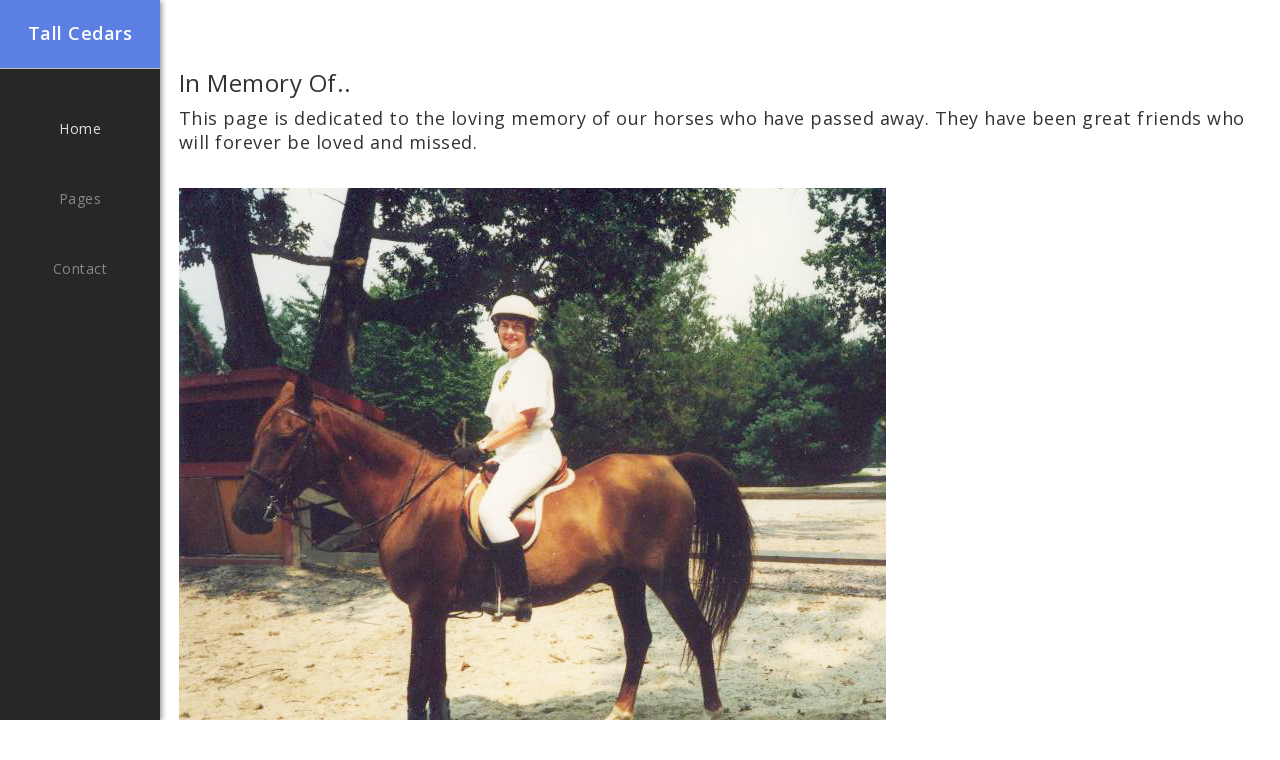

--- FILE ---
content_type: text/html
request_url: http://www.tallcedarsfarm.org/memorial.htm
body_size: 1350
content:
<!DOCTYPE html>
<html lang="en">
	<head>
		<meta charset="utf-8">
		<meta name="viewport" content="width=device-width, initial-scale=1.0">
		<meta name="description" content="Tall Cedars Farm: Beginner, Novice &amp; Intermediate Horseback Riding Lessons">


		<link rel="shortcut icon" href="../../assets/ico/favicon.png">

		<title>Tall Cedars Farm: Memorial</title>

		<link href="./bootstrap/css/bootstrap.css" rel="stylesheet">
		<link href="./bootstrap/font-awesome/css/font-awesome.css" rel="stylesheet">
		<link href="./includes/js/bxslider/jquery.bxslider.css" rel="stylesheet">
		<link href="./includes/themes/default/style.css" rel="stylesheet">

		<!-- HTML5 shim and Respond.js IE8 support of HTML5 elements and media queries -->
		<!--[if lt IE 9]>
			<script src="./includes/js/html5shiv.js"></script>
			<script src="./includes/js/respond.min.js"></script>
		<![endif]-->
	</head>
	<body>
<div class="navbar navbar-default navbar-fixed-top visible-xs">
<div class="container">
<div class="navbar-header"><button class="navbar-toggle" data-target=".navbar-collapse" data-toggle="collapse"></button><a class="navbar-brand" href="./">Tall<span class="strap">Cedars</span><span class="strap">Farm</span></a></div>

<div class="navbar-collapse collapse">
<ul class="nav navbar-nav navbar-right">
	<li class="active"><a href="./">Home</a></li>
	<li class="dropdown"><a class="dropdown-toggle" data-toggle="dropdown" href="#">Pages </a>
	<ul class="dropdown-menu">
		<li><a href="riding_lessons.html">Riding Lessons</a></li>
		<li><a href="day_camp.html">Day Camp</a></li>
		<li><a href="safety.html">Safety</a></li>
		<li><a href="forms.html">Forms &amp; Documents</a></li>
		<li><a href="links.html">Helpful Links</a></li>
		<li><a href="gallery.html">Gallery</a></li>
		<li><a href="memorial.htm">In Memory Of...</a></li>
		<li><a href="http://www.gallopingacres.com" target="_blank">Galloping Acres homepage</a></li>
		<li><a href="http://www.Rockyridgeriders4-h.org" target="_blank">Rocky Ridge Riders 4-H Club</a></li>
	</ul>
	</li>
	<li><a href="contact.html">Contact</a></li>
</ul>
</div>
</div>
</div>

<ul class="sidemenu hidden-xs" id="sidemenu">
	<li><a class="sidemenu-brand" href="./">Tall Cedars</a></li>
	<li><br />
	<a class="selected" href="index.html">Home</a></li>
	<li><br />
	<a class="flyout" href="#">Pages </a>
	<ul class="submenu">
		<li class="submenu-section">&nbsp;</li>
		<li class="submenu-item"><a href="riding_lessons.html">Riding Lessons</a></li>
		<li class="submenu-item"><a href="day_camp.html">Day Camp</a></li>
		<li class="submenu-item"><a href="safety.html">Safety</a></li>
		<li class="submenu-item"><a href="forms.html">Forms &amp; Documents</a></li>
		<li class="submenu-item"><a href="links.html">Helpful Links</a></li>
		<li class="submenu-item"><a href="gallery.html">Gallery</a></li>
		<li class="submenu-item"><a href="memorial.htm">In Memory Of...</a></li>
		<li class="submenu-item"><a href="http://www.gallopingacres.com" target="_blank">Galloping Acres homepage</a></li>
		<li class="submenu-item"><a href="http://www.Rockyridgeriders4-h.org" target="_blank">Rocky Ridge Riders 4-H Club</a></li>
	</ul>
	</li>
	<li><br />
	<a href="contact.html">Contact</a></li>
</ul>

<div class="content-area">
<div class="banner">
<ul>
	<li>
	<div class="container">
	<div class="row">
	<h3>In Memory Of..</h3>

	<p>This page is dedicated to the loving memory of our horses who have passed away. They have been great friends who will forever be loved and missed.</p><br />
	<img alt="" class="img-responsive" src="./img/in-mem-of-001.jpg" /><br />
	<img alt="" class="img-responsive" src="./img/in-mem-of-002.jpg" /><br />
	<img alt="" class="img-responsive" src="./img/in-mem-of-003.jpg" /><br />
	&nbsp;
	<hr />
	<div>&nbsp;</div>

	<div id="footer-bottom">&copy; 2016 Tall Cedars Farm. All rights reserved.</div>

	<div>&nbsp;</div>
	<script src="./includes/js/jquery-2.0.3.min.js"></script><script src="./bootstrap/js/bootstrap.min.js"></script><script src="./includes/js/jquery.event.move.js"></script><script src="./includes/js/jquery.event.swipe.js"></script><script src="./includes/js/unslider.min.js"></script><script src="./includes/js/bxslider/jquery.bxslider.min.js"></script><script src="./includes/js/default.js"></script></div>
	</div>
	</li>
</ul>
</div>
</div>
</body>
</html>


--- FILE ---
content_type: text/css
request_url: http://www.tallcedarsfarm.org/includes/themes/default/style.css
body_size: 6967
content:
/****************** Google Fonts Import*************************/

@import url(http://fonts.googleapis.com/css?family=Open+Sans:400,300,600,700,800);


/****************** Responsive Styles***************************/
@media (min-width: 1200px) {
  .container {
    max-width: 1750px !important;
  }
}
@media (max-width: 760px){	
	body{
		padding-top:80px !important;
	}

	.container{
		padding-right: 15px !important;
		padding-left: 15px !important;
	}

	.content-area{
		margin-left:0px !important;
	}

	.dropdown-menu > li > a{
		color:#fff !important;
		font-size:12px !important;
		font-weight:400 !important;
		text-transform:uppercase;
	}
	.dropdown-menu > li > a:hover,
	.dropdown-menu > li > a:active,
	.dropdown-menu > li > a:focus,
	.dropdown-submenu:hover > a{
		background:none !important;
		color:#003647 !important;
	}

	.features-primary h4{
		text-align:center !important;
	}

	#features {
		margin-top: 30px !important;
		margin-bottom: 30px !important;
	}
	#features .feature {
		margin-bottom: 0px !important; 
	}

	#features .feature img {
		margin: 0px auto !important;
		float: none !important; 
	}


	#features .feature .info h3 {
		text-align: center; 
	}

	.pic-right, .info-left{
		float:none !important;
	}

	.sectionTitle{
		margin-top:10px !important;
		text-align:center !important;
	}
	.headline{
		padding-left:5px;
		padding-right:5px;
	}

	.page-header{
		text-align:center;
		padding-bottom:5px !important;
	}
	.page-header h3{
		margin-top:15px !important;
		margin-bottom:15px !important;
	}
	.about-stats{
		text-align:center;
	}
	.about-stats h1{
		font-size:54px !important;
	}
	.about-info{
		padding-top:0px !important;
		text-align:center;
	}
	.about-testimonials{
		text-align:center;
	}
	.about-testimonials h3{
		margin-bottom:20px !important;
		margin-top:-10px !important;
	}

	.contactform .submit-button,.commentform .submit-button{
		text-align:center !important;
		margin-top:20px;
	}

	.address{
		padding-bottom:30px;
		text-align:center !important;
	}
	footer{
		padding-top:20px !important;
		padding-bottom:20px !important;
	}
	
	.quicklinks {
		margin-top:10px !important;
	}

	.footer-posts, .footer-contact, .footer-newsletter{
		text-align:center;
	}

	#portfolio #filters {
		text-align:center !important;
		padding-left:0px !important;
	}
	
	#team #team_filters {
		text-align:center !important;
		padding-left:0px !important;
	}
	#team #team_container .photo {
		width: 100% !important;
	}
	.project-detail .project-info{
		text-align:center;
		margin-top:30px;
		margin-bottom:30px;
	}
	.headline-pricing{
		font-size:24px !important;
	}
	.job-opening{
		min-height:200px !important;
	}

	#result p {
		margin-left:0px !important;
	}

	.rn{
		display:none !important;
	}
	.not-rn{
		display:inline !important;
	}
	.blog-content{
		min-height:0px !important;
	}
	.blog-post-item{
		margin-bottom:20px !important;
	}
	.blog-post-item h4, .blog-post h4{
		margin-top:10px !important;
		text-align:center;
	}
	.blog-post-item img{
		width:100% !important;
	}
	.blog-post-metadata, .blog-post-tags, .blog-post-content-summary{
		text-align:center;
	}
	.sidebar-item{
		margin-bottom:20px;
		text-align:center;
	}
	.comment-text:after, .comment-text:before { 
		display:none;
	} 
	.comment-row{
		text-align:center;
	}
	.comment-row img{
		margin-bottom:20px;
	}
	.login-box{
		width:99% !important;
		margin-top:20px !important;
	}
	.login-box .remember-me{
		margin-top:-10px !important;
	}
	.login-box .cta{
		text-align:center !important;
	}
	.time-boxes .box .circle{
		height:75px !important;
		width:75px !important;
		padding: 25px 15px !important;
		font-size: 16px !important;	
	}
	.time-boxes .box p{
		font-size:10px;
	}

	.coming-soon .subscribe .input-group{
		width:100% !important;
	}
	.error-404{
		margin-top:30px !important;
		margin-bottom:40px !important;
		width:100% !important;
		margin-left:auto;
		margin-right:auto;
		text-align:center;
	}
	.error-404 h1{
		font-size:30px !important;
	}
	.banner ul li{
		text-align:center !important;
		min-height:700px !important;
	}

	.banner ul li img{
		margin-bottom:20px !important;
	}
	.banner ul li h1{
		font-size:24px !important;
	}
}


/********************BootStrap Modifications *******************/

/****HTML Elements***/
body {
	padding-top:0px;
	background:#fff;
	font-family: 'Open Sans','Helvetica Neue',Helvetica, Arial, sans-serif;
	letter-spacing:0.5px;
	color:#333;
}

hr{
	border-color:#ccc;
}

a {
	color: #315ddc;
	text-decoration: none;
}

a:hover,
a:focus {
	color: #173854;
	text-decoration: none;
}

label{
	font-family: 'Open Sans','Lucida Sans Unicode','Lucida Grande',sans-serif;
	font-weight:400;
	color:#333;
}

h1,h2,h3,h4,h5{
	font-family: 'Open Sans','Lucida Sans Unicode','Lucida Grande',sans-serif;
}



/****Navbar***/

.navbar-default{
	background-color:#5c7fe3;
	border:0px;
	padding-top:10px;
	padding-bottom:10px;
	color:#fff;
	margin-bottom:0px;
	z-index:10000 !important;
	-webkit-box-shadow: 0px 3px 2px rgba(0, 0, 0, 0.3);
	-moz-box-shadow: 0px 3px 2px rgba(0, 0, 0, 0.3);
	box-shadow: 0px 3px 2px rgba(0, 0, 0, 0.3);
}

.navbar-brand, .navbar-brand:focus{
	font-size: 20px;
	font-weight: 400;
	color:#fff !important;
}
.brand{
	font-size: 20px;
	font-weight: 400;
	color:#fff !important;
}
.strap{
	display:inline-block;
	padding-top:5px;
	padding-bottom:5px;
	color:#fff;
}

.navbar .nav{
	padding-top:5px;
}

.navbar .nav > li > a {
	color:#fff;
	font-size:12px;
	font-weight:600;
	text-transform:uppercase;
}

.navbar .nav > li > a:hover,
.navbar .nav > li > a:focus {
	color:#003647;
}

.navbar .nav > .active > a, 
.navbar .nav > .active > a:hover, 
.navbar .nav > .active > a:focus {
	color:#003647;
	background-color:transparent;
}


.navbar .nav li.dropdown.open > .dropdown-toggle, 
.navbar .nav li.dropdown.active > .dropdown-toggle, 
.navbar .nav li.dropdown.open.active > .dropdown-toggle {
	background-color:transparent;
	color:#003647;
}

.navbar-default .navbar-nav > .dropdown > a .caret {
	border-top-color: #fff;
	border-bottom-color: #fff;
}

.navbar-default .navbar-nav > .dropdown > a:hover .caret,
.navbar-default .navbar-nav > .dropdown.open > a:focus .caret {
	border-top-color: #003647;
	border-bottom-color: #003647;	
}

.dropdown-menu > li > a{
	font-size:12px;
	font-weight:400;
	text-transform:uppercase;	
}

.dropdown-menu > li > a:hover,
.dropdown-menu > li > a:active,
.dropdown-menu > li > a:focus{
	background-color:#5c7fe3;
	color:#fff;
}

.navbar-default .navbar-toggle {
	color: #fff;
	background-color: #004f69;
	border-color: #004f69;
	margin-top:15px;
}

.navbar-default .navbar-toggle:hover,
.navbar-default .navbar-toggle:focus{
	background-color:#005c7a;
  	*background-color:#005c7a;
	border-color:#005c7a;
}

.navbar-default .navbar-toggle .icon-bar {
	background-color:#fff;
}

.container{
	padding-left:3%;
	padding-right:3%;
}


/****Pagination***/
.pagination > .active > a, .pagination > .active > span, .pagination > .active > a:hover, .pagination > .active > span:hover, .pagination > .active > a:focus, .pagination > .active > span:focus {
	background-color:#5c7fe3;
	border-color:#5c7fe3;
}



/********************Custom Styles *******************/

/* Side Menu */
.sidemenu, .sidemenu ul, .sidemenu ul li{
	margin:0;
	padding:0;
	list-style:none;
}

.sidemenu{
	background:#272727;
	display: block;
	position:fixed;
	height:auto;
	min-height:700px;
	width:160px;
	top:0px;
	-webkit-box-shadow: 2px 1px 5px rgba(0, 0, 0, 0.4);
	-moz-box-shadow: 2px 1px 5px rgba(0, 0, 0, 0.4);
	box-shadow: 2px 1px 5px rgba(0, 0, 0, 0.4);
	z-index:1037;
}

.sidemenu > li{
	cursor:pointer;
	text-align:center;
}

.sidemenu > li > a{
	padding-top:30px;
	color:#888;
	display:block;
	text-decoration:none;
}

.sidemenu > li > a.selected{
 	color:#e1e1e1;   
}

.sidemenu > li > a:hover{
	color:#ddd;
	transition:color .3s ease;
	-o-transition:color .3s ease;
	-webkit-transition:color .3s ease;
	-moz-transition:color .3s ease;
}

.sidemenu > li > a.flyout:hover:after {
	content: "  ";
	display: inline-block;
	border-bottom: 10px solid transparent;
	border-left: 10px solid transparent;
	border-top: 10px solid transparent;	
	border-right: 10px solid #5c7fe3;
	height: 0px;
	margin-top: -15px;
	position: absolute;
	left: 142px;
	width: 1px;
	z-index:1038;
}

.sidemenu > li > ul{
	display:none;
	visibility:hidden;
}

.sidemenu > li > ul > li{
	color:#fff;
}

.sidemenu > li:hover > ul{
	display:block;
	visibility:visible;	
	position:absolute;	
	left:160px;
	top:0px;
	width:280px;
	height:100%;
	background-color:#5c7fe3;
	border-right:1px solid #666;	
	-webkit-box-shadow: 2px 1px 5px rgba(0, 0, 0, 0.4);
	-moz-box-shadow: 2px 1px 5px rgba(0, 0, 0, 0.4);
	box-shadow: 2px 1px 5px rgba(0, 0, 0, 0.4);
}

.submenu{
	text-align:left;
	list-style:none;
	cursor:default;
}

.submenu-section{
	padding-top:20px !important;
	color:#fff;
	font-size:20px;
	font-weight:400;
	padding-left:30px !important;
	padding-right:30px !important;
	padding-bottom:20px !important;
	border-bottom:1px solid #b7b7b7;
	margin-bottom:15px !important;
	cursor:default;
}

.submenu-item a{
	display:block;
	padding-left:30px !important;
	padding-right:30px !important;
	padding-top:5px !important;
	padding-bottom:5px !important;
	color:#dee5f9;
	font-weight:600;
	width:100%;
}

.submenu-item a:hover{
	color:#fff;
	text-decoration:none;
	background-color:#2553d6;
}

.submenu-item a:hover:after{
	content: "";
	display: inline-block;
	border-bottom: 5px solid transparent;
	border-left: 5px solid #fff;
	border-right: 5px solid transparent;
	border-top: 5px solid transparent;
	height: 0px;
	position: relative;
	left: 10px;
	width: 1px;
}

.sidemenu-brand{
	font-size: 18px;
	font-weight: 600;
	color:#fff !important;
	margin-top:-19px;
	padding-bottom:22px;
	border-bottom:1px solid #b7b7b7;
	background-color:#5c7fe3;
	padding-top:40px !important;
}

.sidemenu-brand:hover{
	background-color:#2553d6;
}


/*********/
.content-area{
	margin-left:160px;
}

.login-strip{
	position:fixed;
	top:0;
	right:2%;
	width:180px;
	padding:6px;
	padding-left:10px;
	padding-right:10px;
	border:1px solid #272727;
	border-top:0px;
	z-index:1037;
	background:#272727;
	color:#fff;
	font-size:14px;
	font-weight:400;
	opacity:0.8;
	filter: alpha(opacity=80); 
}

.login-strip a{
	color:#ddd;
}

.login-strip a:hover{
	color:#fff;
}


.header{
	margin-bottom:20px;
	padding-bottom:0px;
	border-bottom:1px solid #ddd;
}

.header h4{
	font-family: 'Open Sans','Lucida Sans Unicode','Lucida Grande',sans-serif;
	font-size:20px;
	font-weight:400;
	display:inline-block;
	margin-bottom:-2px;
	padding-bottom:9px;
	border-bottom:2px solid #00b6f1;
}

.address h4{
	margin-bottom:10px;
}

.icon-6x {
    	font-size: 6em;
}

.icon-10x{
	font-size: 10em;
}

.center-align{
	text-align:center;
}

.btn-header{
	margin-top:10px !important;
	margin-left:10px;
	background-color:#132c71 !important;
	border-color:#132c71 !important;
	color:#fff !important;
	padding-top:4px !important;
	padding-bottom:4px !important;
}

.btn-header:hover,.btn-header:focus{
	background-color:#18378e !important;
	border-color:#18378e !important;
}

.btn-main{
	margin-top:0px;
	background-color:#2553d6;
	border-color:#2553d6;
	color:#fff;
}

.btn-main:hover,.btn-main:focus{
	background-color:#5C7FE3;
	border-color:#5C7FE3;
	color:#fff;
}

.page-header{
	background:#eee;
	border-bottom:1px solid #aaa;
	padding-top:0px;
	padding-bottom:0px;
	margin-top:0px;
}

.page-header h3{
	font-family: 'Open Sans','Lucida Sans Unicode','Lucida Grande',sans-serif;
	font-weight:300;
	margin-top:38px;
	margin-bottom:5px;
	color:#333;
}

.page-header h3 small{
	margin-top:10px;
	color:#555;
}

.page-header a{
	color:#333;
}

.page-header .active{
	color: #315ddc;
}

.page-header a:hover{
	color: #173854;
	text-decoration:none;
}


.headline{
	font-family: 'Open Sans','Lucida Sans Unicode','Lucida Grande',sans-serif;
	font-size:22px;
	font-weight:400;
	text-align:center;
	letter-spacing: 1px;
	color:#333;
	line-height:30px;
	padding-top:15px;
	padding-bottom:20px;
}

.headline-alt{
	font-weight:400;
	padding-top:10px;
	padding-bottom:15px;
	font-size:28px;
}
.headline-alt small{
	font-size:16px;
	display:block;
	margin-top:20px;
	line-height:25px;
	color:#666;
}

.headline-alt .btn{
	margin-top:20px;
}

.sectionTitle{
	font-family: 'Open Sans','Lucida Sans Unicode','Lucida Grande',sans-serif;
	padding-bottom:10px;
	margin-top:30px;
	font-size:24px;
	font-weight:400;
	margin-bottom:20px;
	color:#333;
}


.features-primary{
	background:#f1fbff;
	border-top:1px solid #ccc;
	border-bottom:1px solid #ccc;
	padding-top:30px;
	padding-bottom:20px;
	color:#333;
}

.features-primary p{
	text-align:justify;
	color:#555;
	padding-bottom:10px;
}

.features-primary h4{
	color:#333;
}

#features {
	margin-top: 70px;
	margin-bottom: 20px; 
	border-bottom:0px solid #ccc;
}
#features .feature {
	padding-top: 50px; 
	padding-bottom: 50px; 
}
#features .feature .info h3 {
	font-size: 21px;
	margin-top: 45px; 
	color:#333;
}
#features .feature .info h3 img {
	margin-right: 18px;
	position: relative;
	top: -10px; 
}
#features .feature .info p {
	margin-top: 15px; 
	color:#555;
}

.pic-right{
	float:right;
}

.info-left{
	float:left;
}


.clients .bx-wrapper{
	padding:10px;
	margin-left:0px;

}

.clients .bx-viewport{
	background-color:#fff;

}
.client-slider img{
	opacity: 0.5;
    	filter: alpha(opacity=50);
}
.client-slider img:hover{
	opacity: 1.0;
    	filter: alpha(opacity=100);
}


.about-stats{
	padding-top:0px;
	padding-bottom:35px;
	border-bottom:1px solid #ccc;
	margin-bottom:20px;
}
.about-stats h1{
	font-family: 'Open Sans','Lucida Sans Unicode','Lucida Grande',sans-serif;
	font-size:80px;
	font-weight:200;
	color:#333;
}

.about-stats p{
	color:#555;
}

.about-info{
	padding-top:20px;
	padding-bottom:20px;
	border-bottom:1px solid #ccc;
}

.about-info h3{
	margin-top:0px;
	font-size:20px;
	font-family: 'Open Sans','Lucida Sans Unicode','Lucida Grande',sans-serif;
	font-weight:400;
	color:#555;
}

.about-testimonials{
	padding-top:40px;
	padding-bottom:30px;
}

.about-testimonials h3{
	margin-top:0px;
	margin-bottom:40px;
	font-size:20px;
	font-family: 'Open Sans','Lucida Sans Unicode','Lucida Grande',sans-serif;
	font-weight:400;
	color:#555;
}
.about-testimonials blockquote{
	border-left:0px;
	padding-left:0px;
	color:#333;
}

.about-testimonials small{
	color:#555;
}

.contactform{
	padding-top:20px;
	padding-bottom:20px;
}

.contactform h4{
	margin-bottom:40px;
	margin-top:-10px;
}

.contactform .submit-button{
	text-align:right;
}


.address dt,dd{
	text-align:left;
}

.icon-bg{
	color:#a4b8ef;
}
.service-row{
	margin-top:15px;
	margin-bottom:25px;
}

.service-row a h3{
	color:#555;
	font-size:20px;
}

.service-row a:hover h3{
	color:#555;
}

.service-item:hover .icon-bg{
	color:#5C7FE3;
}
.service-item{
	text-align:center;
	padding-top:20px;
	padding-bottom:20px;
}
.service-item h3{
	margin-top:15px;
	font-size:20px;
}
.service-item p{
	color:#777;
}
.service-item:hover{
	background-color:#e0f7ff;
}

.jobs{
	margin-top:15px;
	margin-bottom:25px;
}

.job-opening{
	text-align:center;
	padding-top:20px;
	padding-bottom:20px;
	padding-left:15px;
	padding-right:15px;
	background-color:#fff;
	min-height:250px;
	border:1px solid #ccc;
	border-radius:4px;
	-webkit-border-radius: 4px;
	-moz-border-radius: 4px;
	border-radius: 4px;
}
.job-opening h3{
	margin-top:15px;
	margin-bottom:20px;
}
.job-opening p{
	color:#777;
}
.job-opening:hover{
	background-color:#fef5ed;	
	border:1px solid #aaa;
	-webkit-box-shadow: 0 0 5px rgba(0, 0, 255, 0.25);
	-moz-box-shadow: 0 0 5px rgba(0, 0, 255, 0.25);
	box-shadow: 0 0 5px rgba(0, 0, 255, 0.25);
}

.jobs a{
	color:#333;
}

.jobs a h3{
	font-size:20px;
	color:#555;
}
.jobs a:hover{
	color:#333;
	text-decoration:none;
}
.jobs a:hover{
	color:#333;
	text-decoration:none;
}
.jobs a:hover p{
	color:#555;
}
.project-detail{
	padding-bottom:50px;
	padding-top:50px;

}
.project-detail img{
	width:100%;
}

.project-detail h3{
	font-family: 'Open Sans','Lucida Sans Unicode','Lucida Grande',sans-serif;
	font-weight:300;
	margin-top:0px;
	color:#555;
	margin-bottom:20px;
}
.cta-bar{
	background:#fff;
	border-top:1px solid #ccc;
	padding-top:30px;
	padding-bottom:30px;
	margin-top:0px;
	text-align:center;
}

.cta-bar h3{
	font-family: 'Open Sans','Lucida Sans Unicode','Lucida Grande',sans-serif;
	font-weight:400;
	margin-top:10px;
	margin-bottom:20px;
	color:#555;
}


.pricing{
	border:1px solid #ccc;
	text-align:center;
	border-radius:4px;
	-webkit-border-radius: 4px;
	-moz-border-radius: 4px;
	border-radius: 4px;
	-webkit-box-shadow: 0 0 3px rgba(0, 0, 0, 0.08);
	-moz-box-shadow: 0 0 3px rgba(0, 0, 0, 0.08);
	box-shadow: 0 0 3px rgba(0, 0, 0, 0.08);
	margin-top:40px;
	margin-bottom:60px;
}

.pricing:hover{
	-webkit-box-shadow: 0 0 5px rgba(0, 0, 255, 0.25);
	-moz-box-shadow: 0 0 5px rgba(0, 0, 255, 0.25);
	box-shadow: 0 0 5px rgba(0, 0, 255, 0.25);
}

.pricing-header{
	padding-top:5px;
	padding-bottom:20px;
	color:#777;
}

.pricing-header h3{
	font-family: 'Open Sans','Lucida Sans Unicode','Lucida Grande',sans-serif;
	color:#333;
	font-size:30px;
}
.pricing-item{
	padding-top:15px;
	padding-bottom:15px;
	border-top:1px solid #ccc;
	font-size:14px;
	color:#777;
}
.pricing-item strong{
	color:#555;
}

.strike{
	text-decoration:line-through;
}

.pricing-item-highlighted{
	background-color:#f6f6f6;
	font-size:14px;
}

.pricing-item-highlighted strong{
	font-size:30px;
	font-weight:400;
}

.pricing-recommended .pricing-item-highlighted{
	background-color:#58d6ff;
	color:#333;
	border-top:0px;
	padding-top:16px;
}

.pricing-recommended .pricing-item-highlighted strong{
	color:#222;
}

.pricing .btn-main{
	margin-top:0px;
}

.clients{
	padding-top:20px;
	padding-bottom:20px;
}

.client{
	border:1px solid #ccc;
	border-radius:4px;
	-webkit-border-radius: 4px;
	-moz-border-radius: 4px;
	border-radius: 4px;
	-webkit-box-shadow: 0 0 3px rgba(0, 0, 0, 0.08);
	-moz-box-shadow: 0 0 3px rgba(0, 0, 0, 0.08);
	box-shadow: 0 0 3px rgba(0, 0, 0, 0.08);
	margin-bottom:40px;
}

.client:hover{
	-webkit-box-shadow: 0 0 5px rgba(0, 0, 255, 0.25);
	-moz-box-shadow: 0 0 5px rgba(0, 0, 255, 0.25);
	box-shadow: 0 0 5px rgba(0, 0, 255, 0.25);
	background-color:#fef5ed;	
}

.client-header{
	color:#777;
	border-bottom:1px solid #ccc;
}

.client-footer{
	text-align:center;
	border-top:1px solid #ccc;
	padding-top:20px;
	padding-bottom:20px;
}

.client-header img{
	display: block;
	margin-left: auto;
	margin-right: auto;
	width:80px;
}


.client h3{
	font-family: 'Open Sans','Lucida Sans Unicode','Lucida Grande',sans-serif;
	color:#333;
	font-size:18px;
	text-align:center;
	padding-bottom:10px;
	padding-left:10px;
	padding-right:10px;
	line-height:1.3em;
}

.client p{
	padding:10px;
	text-align:justify;
}

.search-bar{
	border-bottom:1px solid #ccc;
	padding-bottom:20px;
}

.search-bar h4{
	font-family: 'Open Sans','Lucida Sans Unicode','Lucida Grande',sans-serif;
	font-weight:400;
	color:#555;
}

#faq{
	margin-top:50px;
	margin-bottom:50px;
}

#result {
	margin-left:-40px;
}

#result p {
	display:none;
	margin-left:45px;
}

#result p.active {
	display:block;
}

#result li h4 {
	font-size:16px;
	cursor:pointer;
	margin-top:10px;	
	font-weight:600;
}

#result li{
	list-style: none inside none;
	padding-bottom:20px;
}

.rn{
	display:inline-block;
	background-color:#CFF3FF;
	color:#555;
	font-family: 'Open Sans','Lucida Sans Unicode','Lucida Grande',sans-serif;
	font-size:14px;
	font-weight:600;
	width:30px;
	height:30px;
	text-align:center;
	vertical-align:middle;
	margin-right:15px;
	margin-top:-2px;
	padding-top:5px;
	padding-left:1px;
	border:2px solid #CFF3FF;
	border-radius:50px;
	-moz-border-radius:50px;
	-webkit-border-radius:50px;

}
.not-rn{
	display:none;
}

.blog{
	margin-top:-20px;
}

.blog-content{
	min-height:1000px;
	border-right:1px solid #ccc;
	padding-top:30px;
	padding-bottom:30px;
}


.blog-post-item{
	margin-bottom:80px;
}

.blog a:hover{
	text-decoration:none;
}

.blog-post-item h4,.blog-post h4{
	font-family: 'Open Sans','Lucida Sans Unicode','Lucida Grande',sans-serif;
	font-size:20px;
	font-weight:400;
	margin-bottom:-2px;
	padding-bottom:9px;
	border-bottom:1px dotted #ccc;
	margin-top:0px;
}

.blog-post .header-image{
	width:100%;
	margin-top:15px;
}

.blog-post-metadata{
	padding-top:5px;
	padding-bottom:5px;
	border-bottom:1px dotted #ccc;
	font-size:12px;
	color:#666;
}

.blog-post-metadata span{
	margin-right:10px;
}

.blog-post-tags{
	padding-top:5px;
	border-bottom:1px dotted #ccc;
}

.blog-post-social{
	padding-top:10px;
	padding-bottom:10px;
	border-top:1px dotted #ccc;
	border-bottom:1px dotted #ccc;
	height:100px;
}

.blog-post-content-summary,.blog-post-content{
	margin-top:15px;
}

.blog-paging{
	margin-bottom:50px;
	text-align:center;
}

.blog-sidebar{
	padding-top:30px;
}


.blog-sidebar .sidebar-item{
	margin-top:50px;
}


.blog-sidebar .sidebar-item small{
	display:block;
	padding-top:20px;
}

.blog-sidebar .sidebar-item .btn-main{
	margin-top:0px;
}

.label-tag{
	background-color:#eee;
	color:#555;
	padding:5px;
	padding-left:10px;
	padding-right:10px;
	margin-bottom:5px;
	margin-right:5px;
	display:inline-block;
	font-weight:normal;
	font-size:12px;
}

.label-tag:hover{
	background-color:#ccc;
	color:#333;
}


.blog-sidebar button i{
	color:#999 !important;
}

.blog-comments{
	margin-top:40px;
}

.blog-comments h4{
	border-bottom:0px;
	margin-bottom:30px;
}	

.blog-post{
	margin-bottom:20px;
}

.commentform{
	padding-bottom:40px;
	border-bottom:1px dotted #ccc;
	margin-bottom:20px;
}

.commentform .submit-button{
	text-align:right;
}

.comment-row{
	padding-top:10px;
	padding-bottom:10px;
	margin-bottom:10px;
	margin-right:-15px;
}

.comment-metadata{	
	margin-top:10px;
	font-size:12px;
	color:#555;
}

.comment-text{
	background-color:#f1f1f1;
	padding:10px;
	position:relative;
	border:1px solid #ccc;
}

.comment-text:after, .comment-text:before { 
	right: 100%; 
	border: solid transparent;
	content: " "; 
	height: 0; 
	width: 0; 
	position: absolute; 
	pointer-events: none; 
} 

.comment-text:after { 
	border-color: rgba(136, 183, 213, 0); 
	border-right-color: #f1f1f1;
	border-width: 10px; 
	top: 30px; 
	margin-top: -10px; 
} 

.comment-text:before { 
	border-color: rgba(194, 225, 245, 0); 
	border-right-color: #ccc;
	border-width: 11px; 
	top: 30px; 
	margin-top: -11px; 
}

.gallery{
	margin-top:30px;
	margin-bottom:50px;
	text-align:center;
}

.gallery img{
	margin-bottom:20px;
	margin-left:auto;
	margin-right:auto;
}

.gallery a:hover .img-thumbnail{
	border-color:#aaa;
	-webkit-box-shadow: 0 0 10px rgba(0, 0, 255, 0.50);
	-moz-box-shadow: 0 0 10px rgba(0, 0, 255, 0.50);
	box-shadow: 0 0 10px rgba(0, 0, 255, 0.50);
}

.login-box{
	width:400px;
	margin-left:auto;
	margin-right:auto;
	margin-bottom:50px;
	margin-top:80px;
	border:1px solid #ddd;
	padding-top:0px;
	padding-bottom:5px;
	text-align:center;
	-webkit-border-radius:4px;
	-moz-border-radius:4px;
	border-radius:4px;
	color:#555;
}

.login-header{
	background-color:#CFF3FF;
	padding-top:10px;
	padding-bottom:10px;
	border-bottom:1px solid #ddd;
	margin-bottom:10px;
}
.login-footer{
	padding:20px;
	padding-top:10px;
	padding-bottom:0px;
	border-top:1px solid #ddd;
	margin-bottom:10px;
}

.login-form{
	padding:20px;
}

.login-box hr{
	border-color:#ddd;
}

.login-box .input-group{
	margin-bottom:15px;
}

.login-box .remember-me{
	text-align:left;
}

.login-box label{
	color:#555;
	margin-top:8px;
}

.login-box .btn{
	margin-top:0px;
}	

.login-box .cta{
	margin-top:20px;
}

.login-box .related-links{
	margin-top:20px;
	margin-bottom:20px;
}

.login-box .btn-block{
	margin-bottom:10px;
}
.coming-soon{
	text-align:center;
	color:#eee;
}

.coming-soon hr{
	border-top:1px solid #54250b;
}

.coming-soon .brand{
	font-size: 40px;
	font-weight: 200;
}

.coming-soon h3{
	margin-bottom:30px;
}

.time-boxes{
	margin-left:auto;
	margin-right:auto;
	margin-top:40px;
}

.time-boxes .box{
	display:inline-block;
	
}

.time-boxes p{
	text-transform:uppercase;
}

.time-boxes .box .circle{
	color: #fff;
	padding: 40px 40px;
	height:125px;
	width:125px;
	font-size: 32px;
	font-weight: 400;
	text-decoration: none;		
	margin: 15px -10px;
	text-shadow: 1px 2px rgba(0,0,0,0.3);
	-webkit-border-radius: 50% 50%;
 	-moz-border-radius: 50% 50%;
	-ms-border-radius: 50% 50%;
	-o-border-radius: 50% 50%;
	border-radius: 50% 50%;
	border:1px solid rgba(0,0,153,0.4);
	background-color:rgba(0,0,153,0.4);
}

.coming-soon .subscribe .input-group{
	width:40%;
	margin-left:auto;
	margin-right:auto;
}

.coming-soon .subscribe{
	border-bottom:1px solid #fff;
	padding-top:0px;
	padding-bottom:40px;
	margin-top:40px;
	margin-bottom:10px;
}



.coming-soon .social-networks{
	margin-bottom:20px;
}

.coming-soon .social-networks a{
	background-color:#20367a;
	border:1px solid #20367a;
}
.coming-soon .social-networks a:hover,.coming-soon .social-networks a:active{
	background-color:#274295;
	border:1px solid #274295;
}


.error-404{
	margin-top:80px;
	margin-bottom:130px;
	width:700px;
	margin-left:auto;
	margin-right:auto;
	text-align:center;
}

.error-404 .icon-bug{
	color:#5c7fe3;
}

.error-404 p{
	margin-top:30px;
	margin-bottom:30px;
}
footer{
	background-color:#fff;
	color:#333;
	padding-top:60px;
	padding-bottom:60px;
	font-size:14px;
	font-weight:400;
	border-top:1px solid #ccc;
}

footer h5{
	color:#333;
	font-weight:600;
	margin:0 0 20px 0;
	text-transform:uppercase;
	font-size:16px;
}

footer i{
	margin-top:3px !important;
}

footer a{
	color:#333;
}

footer a:hover{
	text-decoration:none;
}

footer input[type=text]{
	margin-top:10px;
}

footer hr{
	border-bottom-width:0px;
	border-top:1px solid #ccc;
}

#footer-bottom{
	text-align:center;
	padding-top:30px;
	padding-bottom:20px;
	color:#fff;
	font-size:14px;
	font-weight:400;
	background-color:#5C7FE3;
	position:relative;
	bottom:0px;
}

#footer-bottom div{
	font-size:16px;
	font-weight:400;
	color:#e1e1e1;
	margin-bottom:10px;
}

.social-networks{
	margin-top:10px;
	font-family: "Helvetica Neue",Helvetica,Arial,sans-serif;
}


.social-networks a{
	display:inline-block;
	margin:10px 10px 0 0;
	padding:2px 0px 0px 0px;
	font-size:12px;
	border:2px solid #5c7fe3;
	border-radius:50%;
	-moz-border-radius:50%;
	-webkit-border-radius:50%;
	text-align:center;
	width:28px;
	height:26px;
	line-height:17px;
	background-color:#5c7fe3;
	text-decoration:none;
	color:#fff;
	-webkit-transition:all .6s;
	-moz-transition:all .6s;
	-o-transition:all .6s;
	-ms-transition:all .6s;
	transition:all .6s
}

.social-networks a:hover{
	border:2px solid #2048b9;
	background:#2048b9;
	color:#fff;
}

/****************************jquery plugins styles************************/

/******BX Slider**********/
.bx-wrapper{
	margin-left:5px;
	width:100%;
}

.bx-viewport{
	border-width:0px !important;
	box-shadow:none !important;
}

.bx-wrapper .bx-next, 
.bx-wrapper .bx-prev{
	opacity: 0.8;
    	filter: alpha(opacity=80);
}

.slide h4,.slide h5{
	text-align:center;
}

.bx-wrapper .bx-controls-direction a {
	z-index:1036;
}

/*******Unslider Stylings******/
.banner {
	position: relative;
	width: 100%;
	overflow: auto;
	font-size: 18px;
	line-height: 24px;
	background: #fff;
}
.banner ul {
	list-style: none;
	width: 300%;
	padding-left:0px;
}
.banner ul li {
	display: block;
	float: left;
	width: 33%;
	padding: 50px 0 110px;
	min-height: 540px;
	background-color:#fff;
	background-image:none;
	-moz-background-size: 100% 100%;
	-o-background-size: 100% 100%;
	-ms-background-size: 100% 100%;
	background-size: 100% 100%;
	background-repeat:no-repeat;
	border-bottom:1px solid #ccc;
}
	
.banner .dots {
	position: absolute;
	left: 0;
	right: 0;
	bottom: 20px;
	padding-left:0px;
	text-align:center;
}
.banner .dots li {
	display: inline-block;
	width: 10px;
	height: 10px;
	margin: 0 4px;
	text-indent: -999em;
	border: 2px solid #555 ;
	border-radius: 6px;
	cursor: pointer;
}
.banner .dots li.active {
	background: #555 ;
	opacity: 1;
	filter: alpha(opacity=100); 
}

/***isotope portfolio ***/
#portfolio{
	margin-top:30px;
	margin-bottom:30px;
}

#portfolio #filters_container{
	border-bottom:1px solid #ddd;
	padding-bottom:20px;
}

#portfolio #filters_container h4{
	font-family: 'Open Sans','Lucida Sans Unicode','Lucida Grande',sans-serif;
	margin-top:0px;
	font-weight:400;
}
#portfolio #filters {
	list-style-type: none;
	text-align:right;
	font-size:14px;
}

#portfolio #filters li {
	display: inline-block;
	margin: 0px; 
}

#portfolio #filters li.separator {
	color: #ccc;
	font-weight: 200; 
	margin: 0px 3px;
}

#portfolio #filters li a {
	-webkit-transition: color .2s;
	-moz-transition: color .2s;
	-ms-transition: color .2s;
	transition: color .2s; 
}
#portfolio #filters li a.active {
	color: #173854;
}

#portfolio #gallery_container {
	margin-bottom: 50px; 
	margin-top:30px;
}

#portfolio #gallery_container .photo {
	width: 270px;
	margin: 5px;
	display:inline-block;
	position: relative; 
}

#portfolio #gallery_container .photo:hover .mask {
	display: block;
	opacity: 1;
	filter: alpha(opacity=100); 
}
      
#portfolio #gallery_container .photo .mask {
        position: absolute;
        opacity: 0;
        filter: alpha(opacity=0);
        box-shadow:none;
        top: 0px;
        left: 0px;
        height: 100%;
        padding: 0px 20px;
        width: 100%;
        background: #5c7fe3;
        -webkit-transition: opacity .25s ease-in-out;
        -moz-transition: opacity .25s ease-in-out;
        transition: opacity .25s ease-in-out; 
}

#portfolio #gallery_container .photo .mask h4 {
	font-family: 'Open Sans','Lucida Sans Unicode','Lucida Grande',sans-serif;
	text-align:center;
	color: #fff;
	position: relative;
	top: 10%; 
}

#portfolio #gallery_container .photo .mask small {
	color: #fff;
	position: relative;
	top: 10%;
	display: block; 
	text-align:center;
}

#portfolio #gallery_container .photo .mask .more {
	color: #fff;
	font-size: 20px;
	font-weight: bold;
	position: absolute;
	bottom: 7%;
	left: 43%; 
}
/***isotope team ***/
#team{
	margin-top:30px;
	margin-bottom:30px;
}

#team #team_filters_container{
	border-bottom:1px solid #ddd;
	padding-bottom:20px;
}

#team #team_filters_container h4{
	font-family: 'Open Sans','Lucida Sans Unicode','Lucida Grande',sans-serif;
	margin-top:0px;
	font-weight:400;
}
#team #team_filters {
	list-style-type: none;
	text-align:right;
	font-size:14px;
}

#team #team_filters li {
	display: inline-block;
	margin: 0px; 
}

#team #team_filters li.separator {
	color: #ccc;
	font-weight: 200; 
	margin: 0px 3px;
}

#team #team_filters li a {
	-webkit-transition: color .2s;
	-moz-transition: color .2s;
	-ms-transition: color .2s;
	transition: color .2s; 
}

#team #team_filters li a.active {
	color: #173854;
}

#team #team_container {
	margin-bottom: 50px; 
	margin-top:30px;
}

#team #team_container .photo {
	width: 140px;
	margin: 6px;
	margin-bottom:10px;
	display:inline-block;
	position: relative; 
}

#team #team_container img {
	width: 100%;
}

#team #team_container .photo:hover .mask {
	display: block;
	opacity: 1;
	filter: alpha(opacity=100); 
}
      
#team #team_container .photo .mask {
        position: absolute;
        opacity: 0;
        filter: alpha(opacity=0);
        box-shadow:none;
        top: 0px;
        left: 0px;
        height: 100%;
        padding: 0px 20px;
        width: 100%;
        background: #5c7fe3;
        -webkit-transition: opacity .25s ease-in-out;
        -moz-transition: opacity .25s ease-in-out;
        transition: opacity .25s ease-in-out; 
}

#team #team_container .photo .mask h4 {
	font-family: 'Open Sans','Lucida Sans Unicode','Lucida Grande',sans-serif;
	text-align:center;
	color: #fff;
	position: relative;
	top: 10%; 
	font-size:14px;
	font-weight:600;
}

#team #team_container .photo .mask small {
	color: #fff;
	position: relative;
	top: 10%;
	display: block; 
	text-align:center;
	font-size:12px;
}

#team #team_container .photo .mask .twitter_handle {
	color: #fff;
	font-size: 12px;
	position: absolute;
	bottom: 7%;
	left: 0; 
	text-align:center;
	width:100%;
}


/***sharrre styles ***/
 .sharrre{
	margin:0px 30px 0 0px;
	float:left;
}
.sharrre .box a:hover{
	text-decoration:none;
}
.sharrre .count {
	color:#525b67;
	display:block;
	font-size:18px;
	font-weight:bold;
	line-height:40px;
	height:40px;
	position:relative;
	text-align:center;
	width:70px;
	-webkit-border-radius:4px;
	-moz-border-radius:4px;
	border-radius:4px;
	border:1px solid #b2c6cc;
	background: #fbfbfb; /* Old browsers */
	background: -moz-linear-gradient(top, #fbfbfb 0%, #f6f6f6 100%); /* FF3.6+ */
	background: -webkit-gradient(linear, left top, left bottom, color-stop(0%,#fbfbfb), color-stop(100%,#f6f6f6)); /* Chrome,Safari4+ */
	background: -webkit-linear-gradient(top, #fbfbfb 0%,#f6f6f6 100%); /* Chrome10+,Safari5.1+ */
	background: -o-linear-gradient(top, #fbfbfb 0%,#f6f6f6 100%); /* Opera 11.10+ */
	background: -ms-linear-gradient(top, #fbfbfb 0%,#f6f6f6 100%); /* IE10+ */
	background: linear-gradient(top, #fbfbfb 0%,#f6f6f6 100%); /* W3C */
	filter: progid:DXImageTransform.Microsoft.gradient( startColorstr='#fbfbfb', endColorstr='#f6f6f6',GradientType=0 ); /* IE6-9 */
}
.sharrre .count:before, .sharrre .count:after {
	content:'';
	display:block;
	position:absolute;
	left:49%;
	width:0;
	height:0;
}
.sharrre .count:before {
	border:solid 7px transparent;
	border-top-color:#b2c6cc;
	margin-left:-7px;
	bottom: -14px;
}
.sharrre .count:after {
	border:solid 6px transparent;
	margin-left:-6px;
	bottom:-12px;
	border-top-color:#fbfbfb;
}
.sharrre .share {
	color:#FFFFFF;
	display:block;
	font-size:12px;
	font-weight:bold;
	height:30px;
	line-height:30px;
	margin-top:8px;
	padding:0;
	text-align:center;
	text-decoration:none;
	width:70px;
	-webkit-border-radius:4px;
	-moz-border-radius:4px;
	border-radius:4px;
}
#twitter .share {
	text-shadow: 1px 0px 0px #0077be;
	filter: dropshadow(color=#0077be, offx=1, offy=0);
	border:1px solid #0075c5;
	background: #26c3eb;
	background: -moz-linear-gradient(top, #26c3eb 0%, #26b3e6 50%, #00a2e1 51%, #0080d6 100%); /* FF3.6+ */
	background: -webkit-gradient(linear, left top, left bottom, color-stop(0%,#26c3eb), color-stop(50%,#26b3e6), color-stop(51%,#00a2e1), color-stop(100%,#0080d6)); /* Chrome,Safari4+ */
	background: -webkit-linear-gradient(top, #26c3eb 0%,#26b3e6 50%,#00a2e1 51%,#0080d6 100%); /* Chrome10+,Safari5.1+ */
	background: -o-linear-gradient(top, #26c3eb 0%,#26b3e6 50%,#00a2e1 51%,#0080d6 100%); /* Opera 11.10+ */
	background: -ms-linear-gradient(top, #26c3eb 0%,#26b3e6 50%,#00a2e1 51%,#0080d6 100%); /* IE10+ */
	background: linear-gradient(top, #26c3eb 0%,#26b3e6 50%,#00a2e1 51%,#0080d6 100%); /* W3C */
	filter: progid:DXImageTransform.Microsoft.gradient( startColorstr='#26c3eb', endColorstr='#0080d6',GradientType=0 ); /* IE6-9 */
	box-shadow: 0 1px 4px #DDDDDD, 0 1px 0 #5cd3f1 inset;
}
#facebook .share {
	text-shadow: 1px 0px 0px #26427e;
	filter: dropshadow(color=#26427e, offx=1, offy=0);
	border:1px solid #24417c;
	background: #5582c9; /* Old browsers */
	background: -moz-linear-gradient(top, #5582c9 0%, #33539a 100%); /* FF3.6+ */
	background: -webkit-gradient(linear, left top, left bottom, color-stop(0%,#5582c9), color-stop(100%,#33539a)); /* Chrome,Safari4+ */
	background: -webkit-linear-gradient(top, #5582c9 0%,#33539a 100%); /* Chrome10+,Safari5.1+ */
	background: -o-linear-gradient(top, #5582c9 0%,#33539a 100%); /* Opera 11.10+ */
	background: -ms-linear-gradient(top, #5582c9 0%,#33539a 100%); /* IE10+ */
	background: linear-gradient(top, #5582c9 0%,#33539a 100%); /* W3C */
	filter: progid:DXImageTransform.Microsoft.gradient( startColorstr='#5582c9', endColorstr='#33539a',GradientType=0 ); /* IE6-9 */
	box-shadow: 0 1px 4px #DDDDDD, 0 1px 0 #80a1d6 inset;
}
#googleplus .share {
	text-shadow: 1px 0px 0px #222222;
	filter: dropshadow(color=#222222, offx=1, offy=0);
	border:1px solid #262626;
	background: #6d6d6d; /* Old browsers */
	background: -moz-linear-gradient(top, #6d6d6d 0%, #434343 100%); /* FF3.6+ */
	background: -webkit-gradient(linear, left top, left bottom, color-stop(0%,#6d6d6d), color-stop(100%,#434343)); /* Chrome,Safari4+ */
	background: -webkit-linear-gradient(top, #6d6d6d 0%,#434343 100%); /* Chrome10+,Safari5.1+ */
	background: -o-linear-gradient(top, #6d6d6d 0%,#434343 100%); /* Opera 11.10+ */
	background: -ms-linear-gradient(top, #6d6d6d 0%,#434343 100%); /* IE10+ */
	background: linear-gradient(top, #6d6d6d 0%,#434343 100%); /* W3C */
	filter: progid:DXImageTransform.Microsoft.gradient( startColorstr='#6d6d6d', endColorstr='#434343',GradientType=0 ); /* IE6-9 */
	box-shadow: 0 1px 4px #DDDDDD, 0 1px 0 #929292 inset;
}

/**************************magnific popup************************/
.mfp-bg{
	background-color:#111;
	opacity: 0.9;
	filter: alpha(opacity=90); 
}






--- FILE ---
content_type: text/javascript
request_url: http://www.tallcedarsfarm.org/includes/js/default.js
body_size: 1015
content:
$(document).ready(function () {
	resizeSideMenuHeight();
	

	if(window.chrome) {
		$('.banner li').css('background-size', '100% 100%');
	}

	if ($.fn.unslider) {
		$('.banner').unslider({
			fluid: true,
			dots: true,
			speed: 500
		});
	}
	if ($.fn.bxSlider) {
		$('.work-slider').bxSlider({
			slideWidth: 278,
			minSlides: 2,
			maxSlides: 6,
			slideMargin: 10
		});
		$('.client-slider').bxSlider({
			slideWidth: 100,
			minSlides: 3,
			maxSlides: 10,
			slideMargin:27
		});
	}

	/*usual isotope setup*/
	var $container = $('#gallery_container'),
	    $team_container = $('#team_container'),
              $filters = $("#filters a"),
	      $team_filters = $("#team_filters a");
        
	if ($.fn.isotope) {
		$container.imagesLoaded( function(){
			$container.isotope({
				itemSelector : '.photo',
				masonry: {
					columnWidth: 280
				}
			});
		});

		// filter items when filter link is clicked
		$filters.click(function() {
			$filters.removeClass("active");
			$(this).addClass("active");
			var selector = $(this).data('filter');
			$container.isotope({ filter: selector });
			return false;
		});
		$team_container.imagesLoaded( function(){
			$team_container.isotope({
				itemSelector : '.photo',
				masonry: {
					columnWidth: 160
				}
			});
		});

		// filter items when filter link is clicked
		$team_filters.click(function() {
			$team_filters.removeClass("active");
			$(this).addClass("active");
			var selector = $(this).data('filter');
			$team_container.isotope({ filter: selector });
			return false;
		});
	}

	$('#faq LI h4').click(function(e) {
		e.preventDefault(); // disable text selection
		$(this).parent().find('p').slideToggle();
		return false; // disable text selection
	});

	$('#search-faq').keyup(function(e) {
		var s = $(this).val().trim();
		if (s === '') {
			$('#result LI').show();
			return true;
		}
		$('#result LI:not(:contains(' + s + '))').hide();
		$('#result LI:contains(' + s + ')').show();
		return true;
	});
	if ($.fn.sharrre) {
		$('#twitter').sharrre({
			share: {
				twitter: true
			},
			enableHover: false,
			enableTracking: true,
			buttons: { twitter: {via: 'anujkkk'}},
			click: function(api, options){
			api.simulateClick();
			api.openPopup('twitter');
			}
		});
		$('#facebook').sharrre({
			share: {
				facebook: true
			},
			enableHover: false,
			enableTracking: true,
			click: function(api, options){
			api.simulateClick();
			api.openPopup('facebook');
			}
		});
		$('#googleplus').sharrre({
			share: {
				googlePlus: true
			},
			enableHover: false,
			enableTracking: true,
			click: function(api, options){
			api.simulateClick();
			api.openPopup('googlePlus');
		}
		});
	}
	if ($.fn.magnificPopup) {
		$('.image-link').magnificPopup({type:'image'});
	}
});

window.onresize = function(event) {
	resizeSideMenuHeight();
}

function resizeSideMenuHeight() {
	$('#sidemenu > li > ul').css('height', $(window).height() + 'px');
	$('#sidemenu').css('height', $(window).height() + 'px');
}
